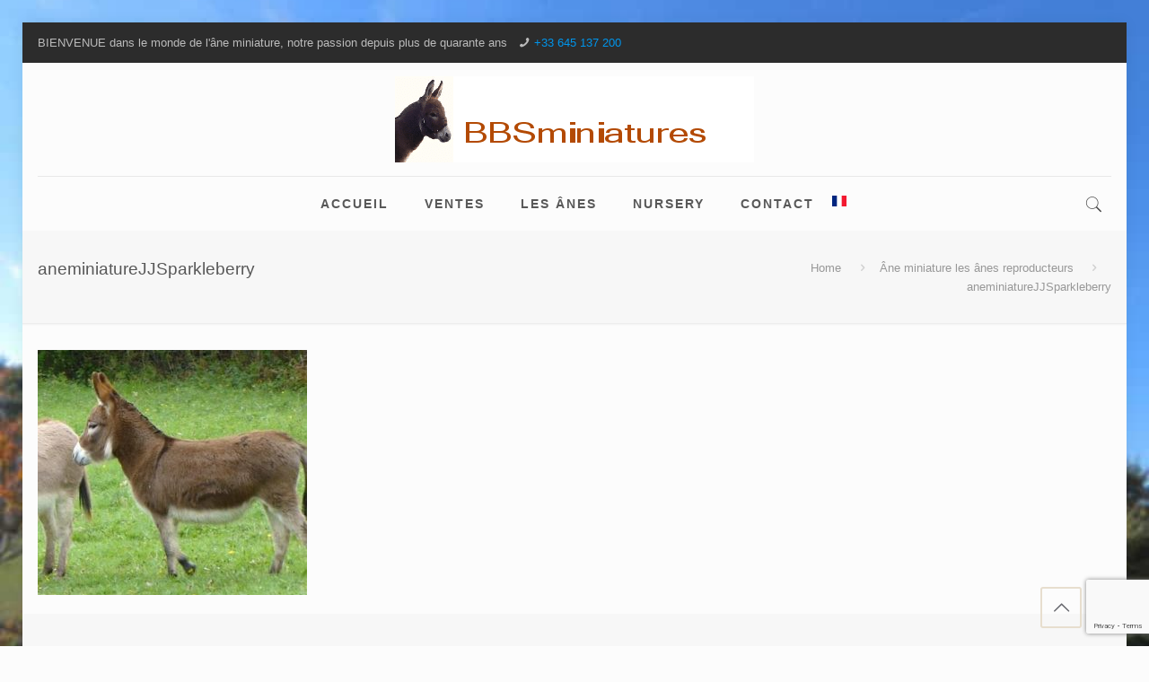

--- FILE ---
content_type: text/html; charset=utf-8
request_url: https://www.google.com/recaptcha/api2/anchor?ar=1&k=6Lf_gT8jAAAAAMbt0HKuMc69kDlI9hJtuOUXIOC-&co=aHR0cHM6Ly9hbmVtaW5pYXR1cmUuY29tOjQ0Mw..&hl=en&v=PoyoqOPhxBO7pBk68S4YbpHZ&size=invisible&anchor-ms=20000&execute-ms=30000&cb=6151jso9j4fx
body_size: 48628
content:
<!DOCTYPE HTML><html dir="ltr" lang="en"><head><meta http-equiv="Content-Type" content="text/html; charset=UTF-8">
<meta http-equiv="X-UA-Compatible" content="IE=edge">
<title>reCAPTCHA</title>
<style type="text/css">
/* cyrillic-ext */
@font-face {
  font-family: 'Roboto';
  font-style: normal;
  font-weight: 400;
  font-stretch: 100%;
  src: url(//fonts.gstatic.com/s/roboto/v48/KFO7CnqEu92Fr1ME7kSn66aGLdTylUAMa3GUBHMdazTgWw.woff2) format('woff2');
  unicode-range: U+0460-052F, U+1C80-1C8A, U+20B4, U+2DE0-2DFF, U+A640-A69F, U+FE2E-FE2F;
}
/* cyrillic */
@font-face {
  font-family: 'Roboto';
  font-style: normal;
  font-weight: 400;
  font-stretch: 100%;
  src: url(//fonts.gstatic.com/s/roboto/v48/KFO7CnqEu92Fr1ME7kSn66aGLdTylUAMa3iUBHMdazTgWw.woff2) format('woff2');
  unicode-range: U+0301, U+0400-045F, U+0490-0491, U+04B0-04B1, U+2116;
}
/* greek-ext */
@font-face {
  font-family: 'Roboto';
  font-style: normal;
  font-weight: 400;
  font-stretch: 100%;
  src: url(//fonts.gstatic.com/s/roboto/v48/KFO7CnqEu92Fr1ME7kSn66aGLdTylUAMa3CUBHMdazTgWw.woff2) format('woff2');
  unicode-range: U+1F00-1FFF;
}
/* greek */
@font-face {
  font-family: 'Roboto';
  font-style: normal;
  font-weight: 400;
  font-stretch: 100%;
  src: url(//fonts.gstatic.com/s/roboto/v48/KFO7CnqEu92Fr1ME7kSn66aGLdTylUAMa3-UBHMdazTgWw.woff2) format('woff2');
  unicode-range: U+0370-0377, U+037A-037F, U+0384-038A, U+038C, U+038E-03A1, U+03A3-03FF;
}
/* math */
@font-face {
  font-family: 'Roboto';
  font-style: normal;
  font-weight: 400;
  font-stretch: 100%;
  src: url(//fonts.gstatic.com/s/roboto/v48/KFO7CnqEu92Fr1ME7kSn66aGLdTylUAMawCUBHMdazTgWw.woff2) format('woff2');
  unicode-range: U+0302-0303, U+0305, U+0307-0308, U+0310, U+0312, U+0315, U+031A, U+0326-0327, U+032C, U+032F-0330, U+0332-0333, U+0338, U+033A, U+0346, U+034D, U+0391-03A1, U+03A3-03A9, U+03B1-03C9, U+03D1, U+03D5-03D6, U+03F0-03F1, U+03F4-03F5, U+2016-2017, U+2034-2038, U+203C, U+2040, U+2043, U+2047, U+2050, U+2057, U+205F, U+2070-2071, U+2074-208E, U+2090-209C, U+20D0-20DC, U+20E1, U+20E5-20EF, U+2100-2112, U+2114-2115, U+2117-2121, U+2123-214F, U+2190, U+2192, U+2194-21AE, U+21B0-21E5, U+21F1-21F2, U+21F4-2211, U+2213-2214, U+2216-22FF, U+2308-230B, U+2310, U+2319, U+231C-2321, U+2336-237A, U+237C, U+2395, U+239B-23B7, U+23D0, U+23DC-23E1, U+2474-2475, U+25AF, U+25B3, U+25B7, U+25BD, U+25C1, U+25CA, U+25CC, U+25FB, U+266D-266F, U+27C0-27FF, U+2900-2AFF, U+2B0E-2B11, U+2B30-2B4C, U+2BFE, U+3030, U+FF5B, U+FF5D, U+1D400-1D7FF, U+1EE00-1EEFF;
}
/* symbols */
@font-face {
  font-family: 'Roboto';
  font-style: normal;
  font-weight: 400;
  font-stretch: 100%;
  src: url(//fonts.gstatic.com/s/roboto/v48/KFO7CnqEu92Fr1ME7kSn66aGLdTylUAMaxKUBHMdazTgWw.woff2) format('woff2');
  unicode-range: U+0001-000C, U+000E-001F, U+007F-009F, U+20DD-20E0, U+20E2-20E4, U+2150-218F, U+2190, U+2192, U+2194-2199, U+21AF, U+21E6-21F0, U+21F3, U+2218-2219, U+2299, U+22C4-22C6, U+2300-243F, U+2440-244A, U+2460-24FF, U+25A0-27BF, U+2800-28FF, U+2921-2922, U+2981, U+29BF, U+29EB, U+2B00-2BFF, U+4DC0-4DFF, U+FFF9-FFFB, U+10140-1018E, U+10190-1019C, U+101A0, U+101D0-101FD, U+102E0-102FB, U+10E60-10E7E, U+1D2C0-1D2D3, U+1D2E0-1D37F, U+1F000-1F0FF, U+1F100-1F1AD, U+1F1E6-1F1FF, U+1F30D-1F30F, U+1F315, U+1F31C, U+1F31E, U+1F320-1F32C, U+1F336, U+1F378, U+1F37D, U+1F382, U+1F393-1F39F, U+1F3A7-1F3A8, U+1F3AC-1F3AF, U+1F3C2, U+1F3C4-1F3C6, U+1F3CA-1F3CE, U+1F3D4-1F3E0, U+1F3ED, U+1F3F1-1F3F3, U+1F3F5-1F3F7, U+1F408, U+1F415, U+1F41F, U+1F426, U+1F43F, U+1F441-1F442, U+1F444, U+1F446-1F449, U+1F44C-1F44E, U+1F453, U+1F46A, U+1F47D, U+1F4A3, U+1F4B0, U+1F4B3, U+1F4B9, U+1F4BB, U+1F4BF, U+1F4C8-1F4CB, U+1F4D6, U+1F4DA, U+1F4DF, U+1F4E3-1F4E6, U+1F4EA-1F4ED, U+1F4F7, U+1F4F9-1F4FB, U+1F4FD-1F4FE, U+1F503, U+1F507-1F50B, U+1F50D, U+1F512-1F513, U+1F53E-1F54A, U+1F54F-1F5FA, U+1F610, U+1F650-1F67F, U+1F687, U+1F68D, U+1F691, U+1F694, U+1F698, U+1F6AD, U+1F6B2, U+1F6B9-1F6BA, U+1F6BC, U+1F6C6-1F6CF, U+1F6D3-1F6D7, U+1F6E0-1F6EA, U+1F6F0-1F6F3, U+1F6F7-1F6FC, U+1F700-1F7FF, U+1F800-1F80B, U+1F810-1F847, U+1F850-1F859, U+1F860-1F887, U+1F890-1F8AD, U+1F8B0-1F8BB, U+1F8C0-1F8C1, U+1F900-1F90B, U+1F93B, U+1F946, U+1F984, U+1F996, U+1F9E9, U+1FA00-1FA6F, U+1FA70-1FA7C, U+1FA80-1FA89, U+1FA8F-1FAC6, U+1FACE-1FADC, U+1FADF-1FAE9, U+1FAF0-1FAF8, U+1FB00-1FBFF;
}
/* vietnamese */
@font-face {
  font-family: 'Roboto';
  font-style: normal;
  font-weight: 400;
  font-stretch: 100%;
  src: url(//fonts.gstatic.com/s/roboto/v48/KFO7CnqEu92Fr1ME7kSn66aGLdTylUAMa3OUBHMdazTgWw.woff2) format('woff2');
  unicode-range: U+0102-0103, U+0110-0111, U+0128-0129, U+0168-0169, U+01A0-01A1, U+01AF-01B0, U+0300-0301, U+0303-0304, U+0308-0309, U+0323, U+0329, U+1EA0-1EF9, U+20AB;
}
/* latin-ext */
@font-face {
  font-family: 'Roboto';
  font-style: normal;
  font-weight: 400;
  font-stretch: 100%;
  src: url(//fonts.gstatic.com/s/roboto/v48/KFO7CnqEu92Fr1ME7kSn66aGLdTylUAMa3KUBHMdazTgWw.woff2) format('woff2');
  unicode-range: U+0100-02BA, U+02BD-02C5, U+02C7-02CC, U+02CE-02D7, U+02DD-02FF, U+0304, U+0308, U+0329, U+1D00-1DBF, U+1E00-1E9F, U+1EF2-1EFF, U+2020, U+20A0-20AB, U+20AD-20C0, U+2113, U+2C60-2C7F, U+A720-A7FF;
}
/* latin */
@font-face {
  font-family: 'Roboto';
  font-style: normal;
  font-weight: 400;
  font-stretch: 100%;
  src: url(//fonts.gstatic.com/s/roboto/v48/KFO7CnqEu92Fr1ME7kSn66aGLdTylUAMa3yUBHMdazQ.woff2) format('woff2');
  unicode-range: U+0000-00FF, U+0131, U+0152-0153, U+02BB-02BC, U+02C6, U+02DA, U+02DC, U+0304, U+0308, U+0329, U+2000-206F, U+20AC, U+2122, U+2191, U+2193, U+2212, U+2215, U+FEFF, U+FFFD;
}
/* cyrillic-ext */
@font-face {
  font-family: 'Roboto';
  font-style: normal;
  font-weight: 500;
  font-stretch: 100%;
  src: url(//fonts.gstatic.com/s/roboto/v48/KFO7CnqEu92Fr1ME7kSn66aGLdTylUAMa3GUBHMdazTgWw.woff2) format('woff2');
  unicode-range: U+0460-052F, U+1C80-1C8A, U+20B4, U+2DE0-2DFF, U+A640-A69F, U+FE2E-FE2F;
}
/* cyrillic */
@font-face {
  font-family: 'Roboto';
  font-style: normal;
  font-weight: 500;
  font-stretch: 100%;
  src: url(//fonts.gstatic.com/s/roboto/v48/KFO7CnqEu92Fr1ME7kSn66aGLdTylUAMa3iUBHMdazTgWw.woff2) format('woff2');
  unicode-range: U+0301, U+0400-045F, U+0490-0491, U+04B0-04B1, U+2116;
}
/* greek-ext */
@font-face {
  font-family: 'Roboto';
  font-style: normal;
  font-weight: 500;
  font-stretch: 100%;
  src: url(//fonts.gstatic.com/s/roboto/v48/KFO7CnqEu92Fr1ME7kSn66aGLdTylUAMa3CUBHMdazTgWw.woff2) format('woff2');
  unicode-range: U+1F00-1FFF;
}
/* greek */
@font-face {
  font-family: 'Roboto';
  font-style: normal;
  font-weight: 500;
  font-stretch: 100%;
  src: url(//fonts.gstatic.com/s/roboto/v48/KFO7CnqEu92Fr1ME7kSn66aGLdTylUAMa3-UBHMdazTgWw.woff2) format('woff2');
  unicode-range: U+0370-0377, U+037A-037F, U+0384-038A, U+038C, U+038E-03A1, U+03A3-03FF;
}
/* math */
@font-face {
  font-family: 'Roboto';
  font-style: normal;
  font-weight: 500;
  font-stretch: 100%;
  src: url(//fonts.gstatic.com/s/roboto/v48/KFO7CnqEu92Fr1ME7kSn66aGLdTylUAMawCUBHMdazTgWw.woff2) format('woff2');
  unicode-range: U+0302-0303, U+0305, U+0307-0308, U+0310, U+0312, U+0315, U+031A, U+0326-0327, U+032C, U+032F-0330, U+0332-0333, U+0338, U+033A, U+0346, U+034D, U+0391-03A1, U+03A3-03A9, U+03B1-03C9, U+03D1, U+03D5-03D6, U+03F0-03F1, U+03F4-03F5, U+2016-2017, U+2034-2038, U+203C, U+2040, U+2043, U+2047, U+2050, U+2057, U+205F, U+2070-2071, U+2074-208E, U+2090-209C, U+20D0-20DC, U+20E1, U+20E5-20EF, U+2100-2112, U+2114-2115, U+2117-2121, U+2123-214F, U+2190, U+2192, U+2194-21AE, U+21B0-21E5, U+21F1-21F2, U+21F4-2211, U+2213-2214, U+2216-22FF, U+2308-230B, U+2310, U+2319, U+231C-2321, U+2336-237A, U+237C, U+2395, U+239B-23B7, U+23D0, U+23DC-23E1, U+2474-2475, U+25AF, U+25B3, U+25B7, U+25BD, U+25C1, U+25CA, U+25CC, U+25FB, U+266D-266F, U+27C0-27FF, U+2900-2AFF, U+2B0E-2B11, U+2B30-2B4C, U+2BFE, U+3030, U+FF5B, U+FF5D, U+1D400-1D7FF, U+1EE00-1EEFF;
}
/* symbols */
@font-face {
  font-family: 'Roboto';
  font-style: normal;
  font-weight: 500;
  font-stretch: 100%;
  src: url(//fonts.gstatic.com/s/roboto/v48/KFO7CnqEu92Fr1ME7kSn66aGLdTylUAMaxKUBHMdazTgWw.woff2) format('woff2');
  unicode-range: U+0001-000C, U+000E-001F, U+007F-009F, U+20DD-20E0, U+20E2-20E4, U+2150-218F, U+2190, U+2192, U+2194-2199, U+21AF, U+21E6-21F0, U+21F3, U+2218-2219, U+2299, U+22C4-22C6, U+2300-243F, U+2440-244A, U+2460-24FF, U+25A0-27BF, U+2800-28FF, U+2921-2922, U+2981, U+29BF, U+29EB, U+2B00-2BFF, U+4DC0-4DFF, U+FFF9-FFFB, U+10140-1018E, U+10190-1019C, U+101A0, U+101D0-101FD, U+102E0-102FB, U+10E60-10E7E, U+1D2C0-1D2D3, U+1D2E0-1D37F, U+1F000-1F0FF, U+1F100-1F1AD, U+1F1E6-1F1FF, U+1F30D-1F30F, U+1F315, U+1F31C, U+1F31E, U+1F320-1F32C, U+1F336, U+1F378, U+1F37D, U+1F382, U+1F393-1F39F, U+1F3A7-1F3A8, U+1F3AC-1F3AF, U+1F3C2, U+1F3C4-1F3C6, U+1F3CA-1F3CE, U+1F3D4-1F3E0, U+1F3ED, U+1F3F1-1F3F3, U+1F3F5-1F3F7, U+1F408, U+1F415, U+1F41F, U+1F426, U+1F43F, U+1F441-1F442, U+1F444, U+1F446-1F449, U+1F44C-1F44E, U+1F453, U+1F46A, U+1F47D, U+1F4A3, U+1F4B0, U+1F4B3, U+1F4B9, U+1F4BB, U+1F4BF, U+1F4C8-1F4CB, U+1F4D6, U+1F4DA, U+1F4DF, U+1F4E3-1F4E6, U+1F4EA-1F4ED, U+1F4F7, U+1F4F9-1F4FB, U+1F4FD-1F4FE, U+1F503, U+1F507-1F50B, U+1F50D, U+1F512-1F513, U+1F53E-1F54A, U+1F54F-1F5FA, U+1F610, U+1F650-1F67F, U+1F687, U+1F68D, U+1F691, U+1F694, U+1F698, U+1F6AD, U+1F6B2, U+1F6B9-1F6BA, U+1F6BC, U+1F6C6-1F6CF, U+1F6D3-1F6D7, U+1F6E0-1F6EA, U+1F6F0-1F6F3, U+1F6F7-1F6FC, U+1F700-1F7FF, U+1F800-1F80B, U+1F810-1F847, U+1F850-1F859, U+1F860-1F887, U+1F890-1F8AD, U+1F8B0-1F8BB, U+1F8C0-1F8C1, U+1F900-1F90B, U+1F93B, U+1F946, U+1F984, U+1F996, U+1F9E9, U+1FA00-1FA6F, U+1FA70-1FA7C, U+1FA80-1FA89, U+1FA8F-1FAC6, U+1FACE-1FADC, U+1FADF-1FAE9, U+1FAF0-1FAF8, U+1FB00-1FBFF;
}
/* vietnamese */
@font-face {
  font-family: 'Roboto';
  font-style: normal;
  font-weight: 500;
  font-stretch: 100%;
  src: url(//fonts.gstatic.com/s/roboto/v48/KFO7CnqEu92Fr1ME7kSn66aGLdTylUAMa3OUBHMdazTgWw.woff2) format('woff2');
  unicode-range: U+0102-0103, U+0110-0111, U+0128-0129, U+0168-0169, U+01A0-01A1, U+01AF-01B0, U+0300-0301, U+0303-0304, U+0308-0309, U+0323, U+0329, U+1EA0-1EF9, U+20AB;
}
/* latin-ext */
@font-face {
  font-family: 'Roboto';
  font-style: normal;
  font-weight: 500;
  font-stretch: 100%;
  src: url(//fonts.gstatic.com/s/roboto/v48/KFO7CnqEu92Fr1ME7kSn66aGLdTylUAMa3KUBHMdazTgWw.woff2) format('woff2');
  unicode-range: U+0100-02BA, U+02BD-02C5, U+02C7-02CC, U+02CE-02D7, U+02DD-02FF, U+0304, U+0308, U+0329, U+1D00-1DBF, U+1E00-1E9F, U+1EF2-1EFF, U+2020, U+20A0-20AB, U+20AD-20C0, U+2113, U+2C60-2C7F, U+A720-A7FF;
}
/* latin */
@font-face {
  font-family: 'Roboto';
  font-style: normal;
  font-weight: 500;
  font-stretch: 100%;
  src: url(//fonts.gstatic.com/s/roboto/v48/KFO7CnqEu92Fr1ME7kSn66aGLdTylUAMa3yUBHMdazQ.woff2) format('woff2');
  unicode-range: U+0000-00FF, U+0131, U+0152-0153, U+02BB-02BC, U+02C6, U+02DA, U+02DC, U+0304, U+0308, U+0329, U+2000-206F, U+20AC, U+2122, U+2191, U+2193, U+2212, U+2215, U+FEFF, U+FFFD;
}
/* cyrillic-ext */
@font-face {
  font-family: 'Roboto';
  font-style: normal;
  font-weight: 900;
  font-stretch: 100%;
  src: url(//fonts.gstatic.com/s/roboto/v48/KFO7CnqEu92Fr1ME7kSn66aGLdTylUAMa3GUBHMdazTgWw.woff2) format('woff2');
  unicode-range: U+0460-052F, U+1C80-1C8A, U+20B4, U+2DE0-2DFF, U+A640-A69F, U+FE2E-FE2F;
}
/* cyrillic */
@font-face {
  font-family: 'Roboto';
  font-style: normal;
  font-weight: 900;
  font-stretch: 100%;
  src: url(//fonts.gstatic.com/s/roboto/v48/KFO7CnqEu92Fr1ME7kSn66aGLdTylUAMa3iUBHMdazTgWw.woff2) format('woff2');
  unicode-range: U+0301, U+0400-045F, U+0490-0491, U+04B0-04B1, U+2116;
}
/* greek-ext */
@font-face {
  font-family: 'Roboto';
  font-style: normal;
  font-weight: 900;
  font-stretch: 100%;
  src: url(//fonts.gstatic.com/s/roboto/v48/KFO7CnqEu92Fr1ME7kSn66aGLdTylUAMa3CUBHMdazTgWw.woff2) format('woff2');
  unicode-range: U+1F00-1FFF;
}
/* greek */
@font-face {
  font-family: 'Roboto';
  font-style: normal;
  font-weight: 900;
  font-stretch: 100%;
  src: url(//fonts.gstatic.com/s/roboto/v48/KFO7CnqEu92Fr1ME7kSn66aGLdTylUAMa3-UBHMdazTgWw.woff2) format('woff2');
  unicode-range: U+0370-0377, U+037A-037F, U+0384-038A, U+038C, U+038E-03A1, U+03A3-03FF;
}
/* math */
@font-face {
  font-family: 'Roboto';
  font-style: normal;
  font-weight: 900;
  font-stretch: 100%;
  src: url(//fonts.gstatic.com/s/roboto/v48/KFO7CnqEu92Fr1ME7kSn66aGLdTylUAMawCUBHMdazTgWw.woff2) format('woff2');
  unicode-range: U+0302-0303, U+0305, U+0307-0308, U+0310, U+0312, U+0315, U+031A, U+0326-0327, U+032C, U+032F-0330, U+0332-0333, U+0338, U+033A, U+0346, U+034D, U+0391-03A1, U+03A3-03A9, U+03B1-03C9, U+03D1, U+03D5-03D6, U+03F0-03F1, U+03F4-03F5, U+2016-2017, U+2034-2038, U+203C, U+2040, U+2043, U+2047, U+2050, U+2057, U+205F, U+2070-2071, U+2074-208E, U+2090-209C, U+20D0-20DC, U+20E1, U+20E5-20EF, U+2100-2112, U+2114-2115, U+2117-2121, U+2123-214F, U+2190, U+2192, U+2194-21AE, U+21B0-21E5, U+21F1-21F2, U+21F4-2211, U+2213-2214, U+2216-22FF, U+2308-230B, U+2310, U+2319, U+231C-2321, U+2336-237A, U+237C, U+2395, U+239B-23B7, U+23D0, U+23DC-23E1, U+2474-2475, U+25AF, U+25B3, U+25B7, U+25BD, U+25C1, U+25CA, U+25CC, U+25FB, U+266D-266F, U+27C0-27FF, U+2900-2AFF, U+2B0E-2B11, U+2B30-2B4C, U+2BFE, U+3030, U+FF5B, U+FF5D, U+1D400-1D7FF, U+1EE00-1EEFF;
}
/* symbols */
@font-face {
  font-family: 'Roboto';
  font-style: normal;
  font-weight: 900;
  font-stretch: 100%;
  src: url(//fonts.gstatic.com/s/roboto/v48/KFO7CnqEu92Fr1ME7kSn66aGLdTylUAMaxKUBHMdazTgWw.woff2) format('woff2');
  unicode-range: U+0001-000C, U+000E-001F, U+007F-009F, U+20DD-20E0, U+20E2-20E4, U+2150-218F, U+2190, U+2192, U+2194-2199, U+21AF, U+21E6-21F0, U+21F3, U+2218-2219, U+2299, U+22C4-22C6, U+2300-243F, U+2440-244A, U+2460-24FF, U+25A0-27BF, U+2800-28FF, U+2921-2922, U+2981, U+29BF, U+29EB, U+2B00-2BFF, U+4DC0-4DFF, U+FFF9-FFFB, U+10140-1018E, U+10190-1019C, U+101A0, U+101D0-101FD, U+102E0-102FB, U+10E60-10E7E, U+1D2C0-1D2D3, U+1D2E0-1D37F, U+1F000-1F0FF, U+1F100-1F1AD, U+1F1E6-1F1FF, U+1F30D-1F30F, U+1F315, U+1F31C, U+1F31E, U+1F320-1F32C, U+1F336, U+1F378, U+1F37D, U+1F382, U+1F393-1F39F, U+1F3A7-1F3A8, U+1F3AC-1F3AF, U+1F3C2, U+1F3C4-1F3C6, U+1F3CA-1F3CE, U+1F3D4-1F3E0, U+1F3ED, U+1F3F1-1F3F3, U+1F3F5-1F3F7, U+1F408, U+1F415, U+1F41F, U+1F426, U+1F43F, U+1F441-1F442, U+1F444, U+1F446-1F449, U+1F44C-1F44E, U+1F453, U+1F46A, U+1F47D, U+1F4A3, U+1F4B0, U+1F4B3, U+1F4B9, U+1F4BB, U+1F4BF, U+1F4C8-1F4CB, U+1F4D6, U+1F4DA, U+1F4DF, U+1F4E3-1F4E6, U+1F4EA-1F4ED, U+1F4F7, U+1F4F9-1F4FB, U+1F4FD-1F4FE, U+1F503, U+1F507-1F50B, U+1F50D, U+1F512-1F513, U+1F53E-1F54A, U+1F54F-1F5FA, U+1F610, U+1F650-1F67F, U+1F687, U+1F68D, U+1F691, U+1F694, U+1F698, U+1F6AD, U+1F6B2, U+1F6B9-1F6BA, U+1F6BC, U+1F6C6-1F6CF, U+1F6D3-1F6D7, U+1F6E0-1F6EA, U+1F6F0-1F6F3, U+1F6F7-1F6FC, U+1F700-1F7FF, U+1F800-1F80B, U+1F810-1F847, U+1F850-1F859, U+1F860-1F887, U+1F890-1F8AD, U+1F8B0-1F8BB, U+1F8C0-1F8C1, U+1F900-1F90B, U+1F93B, U+1F946, U+1F984, U+1F996, U+1F9E9, U+1FA00-1FA6F, U+1FA70-1FA7C, U+1FA80-1FA89, U+1FA8F-1FAC6, U+1FACE-1FADC, U+1FADF-1FAE9, U+1FAF0-1FAF8, U+1FB00-1FBFF;
}
/* vietnamese */
@font-face {
  font-family: 'Roboto';
  font-style: normal;
  font-weight: 900;
  font-stretch: 100%;
  src: url(//fonts.gstatic.com/s/roboto/v48/KFO7CnqEu92Fr1ME7kSn66aGLdTylUAMa3OUBHMdazTgWw.woff2) format('woff2');
  unicode-range: U+0102-0103, U+0110-0111, U+0128-0129, U+0168-0169, U+01A0-01A1, U+01AF-01B0, U+0300-0301, U+0303-0304, U+0308-0309, U+0323, U+0329, U+1EA0-1EF9, U+20AB;
}
/* latin-ext */
@font-face {
  font-family: 'Roboto';
  font-style: normal;
  font-weight: 900;
  font-stretch: 100%;
  src: url(//fonts.gstatic.com/s/roboto/v48/KFO7CnqEu92Fr1ME7kSn66aGLdTylUAMa3KUBHMdazTgWw.woff2) format('woff2');
  unicode-range: U+0100-02BA, U+02BD-02C5, U+02C7-02CC, U+02CE-02D7, U+02DD-02FF, U+0304, U+0308, U+0329, U+1D00-1DBF, U+1E00-1E9F, U+1EF2-1EFF, U+2020, U+20A0-20AB, U+20AD-20C0, U+2113, U+2C60-2C7F, U+A720-A7FF;
}
/* latin */
@font-face {
  font-family: 'Roboto';
  font-style: normal;
  font-weight: 900;
  font-stretch: 100%;
  src: url(//fonts.gstatic.com/s/roboto/v48/KFO7CnqEu92Fr1ME7kSn66aGLdTylUAMa3yUBHMdazQ.woff2) format('woff2');
  unicode-range: U+0000-00FF, U+0131, U+0152-0153, U+02BB-02BC, U+02C6, U+02DA, U+02DC, U+0304, U+0308, U+0329, U+2000-206F, U+20AC, U+2122, U+2191, U+2193, U+2212, U+2215, U+FEFF, U+FFFD;
}

</style>
<link rel="stylesheet" type="text/css" href="https://www.gstatic.com/recaptcha/releases/PoyoqOPhxBO7pBk68S4YbpHZ/styles__ltr.css">
<script nonce="KmiRcZPa650WIGoeXGGJ0g" type="text/javascript">window['__recaptcha_api'] = 'https://www.google.com/recaptcha/api2/';</script>
<script type="text/javascript" src="https://www.gstatic.com/recaptcha/releases/PoyoqOPhxBO7pBk68S4YbpHZ/recaptcha__en.js" nonce="KmiRcZPa650WIGoeXGGJ0g">
      
    </script></head>
<body><div id="rc-anchor-alert" class="rc-anchor-alert"></div>
<input type="hidden" id="recaptcha-token" value="[base64]">
<script type="text/javascript" nonce="KmiRcZPa650WIGoeXGGJ0g">
      recaptcha.anchor.Main.init("[\x22ainput\x22,[\x22bgdata\x22,\x22\x22,\[base64]/[base64]/[base64]/[base64]/[base64]/[base64]/KGcoTywyNTMsTy5PKSxVRyhPLEMpKTpnKE8sMjUzLEMpLE8pKSxsKSksTykpfSxieT1mdW5jdGlvbihDLE8sdSxsKXtmb3IobD0odT1SKEMpLDApO08+MDtPLS0pbD1sPDw4fFooQyk7ZyhDLHUsbCl9LFVHPWZ1bmN0aW9uKEMsTyl7Qy5pLmxlbmd0aD4xMDQ/[base64]/[base64]/[base64]/[base64]/[base64]/[base64]/[base64]\\u003d\x22,\[base64]\x22,\x22w5LDmHx8w790cm7CggxGw6R9wp1Aw5IpZiTCjBLCu8Orw7bCt8O5w77CoHjChcOxwpx4w4F5w4cUUcKiacO/ScKKeBzCsMORw57DqyvCqMKrwowUw5DCpn3Dv8KOwqzDl8OOwprClMOUbsKOJMOQU1okwqE2w4R6AFHClVzCjWHCv8Opw5EufMO+cFoKwoEjEcOXEAIuw5jCicKkw53CgMKcw5ENXcOpwpvDtRjDgMObXsO0Pw/Cl8OIfwbCqcKcw6lSwrnCisOfwqMPKjDCnMKsUDEVw7TCjQJ9w5TDjRBWYW8qw4FDwqxEYMOAG3nCvEHDn8O3wq3CrB9Fw4vDh8KTw4jCscOzbsOxZVbCi8Kawr/CncOYw5ZAwqnCnSsiT1F9w6HDmcKiLA86CMKpw4F/aEnClsO9Dk7CoFJXwrENwpl4w5JzPBc+w5vDgsKgQjLDvAw+wq7CvA19YcKQw6bCiMKKw6h/w4tLeMOfJn7CvSTDgkYDDsKPwogpw5jDlRNYw7ZjcsKBw6LCrsKoCDrDrFFIwonCunZ+wq5nT1nDvijCoMK2w4fCk1/[base64]/[base64]/HXTCpMKpWXnCrcK1b8KfdcO1wpJ5acKOa2IDw4HDkVrDjgwzw4UPRTVYw6tjwrzDiE/DmRYSFEVTw7vDu8KDw4wLwoc2FcKOwqMvwqrCucO2w7vDugbDgsOIw6DCnlICDS/CrcOSw51TbMO7w65pw7PCsRpkw7VdRkd/OMO1wqVLwoDCnMKOw4pue8KlOcObesK5Inx+w7QXw4/Cq8KZwqzChGjCn29ZTmEww6nCvT8Jw4p9NcKpwpZtQsOyPzFLZnIAesKSwqLCpgUNCsK5woJndMOmDcOEwq7Cgk1yw6fChsKrwrtYw7sjd8Oiwr7Cv1fCpsK5wp3DqMOgasKGDyfDojPCrBbDp8Kgwq/Ci8ORw4l0wpUywqPDlxDCkcO+woTCrnzDh8O7Bm4ywr0lwppVa8KcwpAqVsKow4fDsizDvFfDqQwCw5VTworDjTzDrcKjScOOwoHCn8KAw4EENjDDnVJmwpFCwqdowrJcw5IgDMKBJTfCi8KPw5nCrMKsYndJwrtMSjVnwo/[base64]/DiHwEwoEFwpPClcKiBcK2wpvChwUfFSVyUMOqwot2YnEGwop5Q8KTwqvCkMO5BQfDscOvRMOQc8KXAVcMwqvCscKsWkvCi8KBAn7CnMKwT8KWwpNmTH/CncKDwpjDkMKDXsKtwrtFw6AiHlQWG10Ww7/[base64]/DkRRXw6IEEglrf2nCi8K3wpjDg8OVVjx5wrfCjHUTYcOfPD92w69+wq/CkWjChm7DhGrCh8OdwpQgw7ZXwpLCrsOra8OHUgLCkcKewrkpw4xAw5FFw4Vkw64SwrJvw7YBE3B3w6kCBUMpcRrCh18Yw5/DvMKSw6TCscK+RMO2I8OYw5Vjwr5BTmzCpBgbHmUpwrDDkTMNw6zChsK7w4ogeQp/wqjCm8KWYFHCn8KwKcK3CCTDhFQ6DhjDuMOdcG9wRsKzGlDDgcKAAsK2VhzDn3kSw7rDp8OrM8OcwrjDsiTCisKoVnXChmFJw5lVwq1+wqlzX8OrD3MnXhwfw7A/BB/[base64]/DjGMPwqTDsxs8w6ARdTTCmsOFDAVpXg8YNcO/RMOgQlZVEcKLw5DDn0VbwrMnPkjDuWtAw7vDtUfDhsKgAwh/w7vCv1FVwrfChgRGJ1vDhhPCnwbChcKIwpbDtcKNLCPDsBjCl8OeKWUQw43CglJ0wo0QcMKUIcOoSjZ7w59NY8KrE2oTw6gjwoLDh8KyFcOnf1rCvArClQ/[base64]/w5gJwrfCny5qWA0bw5LDuUrCnyEOw5h2w7vDn8K/GMO4wqUjw4c1e8O/w7o+wqY1w4HDi2PCoMKOw5hATCdpw6FmHwXDrWPDi00FOw1+w49WHGAEw5c5IMOZXcKMwqnCql/DssKfwo3DhsKUwrhjfy3CtWUwwoIoBsOywoXCk1t7D0bChsKjAMOoDignw53Dt3/DvklMwoN+w7DCl8OzSzRrDVJQcMOzQ8KjasKxw67Ci8Ofwr5CwrEpf2HCrMOkHAQ2wrzDiMKIbAwFTcKlAlDCqWoUwpcHLsOTw5xSwr4tGSVtETYBw7cUE8OKwqvDsDEBIyPCoMKEE0/ChsO6wop+JxVHJHzDtU/Ck8KRw5zDqcKKVsO7w5k7w4fCm8KKK8KNcMOzIERvw7NYcsOHwrIxw57CiVPCmsK4OcKVwoXCvGfDpj7CncK+bGZlwpQeV3vDpA3DklrCgcOrBQxBw4DDunPCjcKDw5rDrcKXMTwvXsOvwq/[base64]/DrE/DlGJvDgpjbjh6w6BYK8OPwrB/wqrDp1ABSVTChU0tw50Uw4phw6rDsCXCt3onw7HDtUcmwo7DkQbDtG1gwrFawrkJw7ISO1DDvcKOJ8OgwoDCtsKYwrFvwpURWA4mQGh9dk7CoTVPY8ODw5zCkAk9PSnDuGgOGMK0w4rDoMK4bcOuw7ggwq4Swr7CrR5bw6Z/CzAxfwlYbMOfJ8O0woxxwr/[base64]/DpBpLOSjDkgjDo8Ojw6QkXAtNIcO3w6fCgTJvwobDlcKgw5Fewo4nw6pOwqthMsKHwp7DicOAw70FTDk3UsKcbjvCpsKQN8KbwqUew48Hw6N/S3oLwqDCs8Oow4zDs1gMw6pmw51Vw7ktwp/[base64]/w67DvcK5woHDpF7ChMKRw5jDhMOUV8KSHDURAMOZThVAKAR8wp1Bw5nCqy3Co1/ChcOeLwLCuhzDi8KfVcKlwrTDpcKqw58uw7fDtU3CtWIxTnwfw7vDqRzDocOLw6zCm8KqWMOxw50QFgtmwqR1F0lnU2VtGMKtMh/[base64]/w68UC1FnAcO4A8Kyw4/CgcKILRLDncKOw7BcRcOEw4wGwqsFw6vDuMKKEcKAentQTMO1bxbCncOBCWFBw7M1wohxJcOtBcKLODFsw55Ewr3CgMKfZzbChMKwwqLDglwfBsOhTkgTMMO4NSbCq8OcQsKRfcK1KU/Cnw/CrsKjQ0s+TyhswqI6MSpow7PCljDCnzrDhSvChQdKBMOYQG8fw6Mvwr/CuMK2wpXDisOqbGFww5bDpXIJw4ILRyNbVifCgTvClHzDrMO1wok9w5TDu8O/w79kERp5dsK5w4LDjxvDt3fDoMOSfcOZw5LCg2rCl8OiL8OWwpxJQTIUJcKZw51TKk/DtMOjF8OBwpjDvm44eRnCoCcHwolow53DhQDCpQA5wqDCicKNwpIYwq3CtE0XOcKpL00Ew4RIHsKiZyLCosKTbzfDkQA5wo81G8KsOMOCwphAUMK/DRXDm1kKwr4rwrAtTypSD8K/a8K6wr93VsK8G8OraFMBwrrDsj/CkMKIwr4TcW0dZkw8w6TDs8Oew7HCtsOSDHzDsWdAc8K0w7BSI8Opw6/DuCQMw7HDr8OQGSFCwotCVMO0dMK2wplSb0/DtnpgS8OfKjHCrsKnKMKcbHDDvm3Cq8OFJBUBw7sGwr/CtijCiEnCvBXCmsOJwqDCqcKcGcKZw74dLMO/w61IwrFKa8KyGnDCuF04w5/DosODw4/DiznDnl7CjDIZb8OeZ8KhASjDjsOEw79sw6M6QAHCrT3DucKGwqrCrsOAwoTDqMKGw7TCq27DlzAqdC/DugY1w5TDrsOVFWR0PC5yw6LClMOqw4EVacOpRsOkJj8Bw5/DscOww5vCs8K9emvCnsKOw50ow5vCgxdtFMKkw6cxNzfDhcK1GMOFEQrCp2UNF1pWZcKCPcKCwqEIE8KOwpbCmVNXw4fCv8O4w4jDtsKZwpnCk8Klc8OdfcKiw7pUccO2w54WP8Kiw4zDpMKAZsOdwoM0f8K0wplDwqLCkcKoIcOYGn/[base64]/DqMOIf8K9w4DCgF1POjXCgsOTZXbCj11Ow4DDu8KSfWLDucOHwq44woIePsKnCMKOfSTDmXrDlwtPwoIHQnzCo8KIwo7DjsOGw5bCv8Oyw4wFwq1ewoDClMKpwrHCh8O0wrkGw7nCnFHCo3Zhw5vDnsKww7fDmsKqwo3Du8K/[base64]/[base64]/wpTDnSYJQ8K0wqVTSMOrw6DClU/DlcOzw7bDsnBBdS7CssK/aFnDi1BxHxXDusOywqbDh8Omwo3CpyzCnMKcdzLCvMKNwrQfw6vDuD5uw4QZFMK+fsK/wpHCusKiZ0U7w7XDhRE3fid3RsKdw5kTNMOwwoXCvH/CmjtxacOOPgXClcKqwpLDpMKTwrTDqUl4ewEwYR94BMKew5NeEm7DvMODMMKtOWfClhzChWfCj8OiwqzDuS/[base64]/[base64]/LcO2ITBVw4jDsUnCoBbDg3xaWsKFw6xAR8Kywoluw57DtMKvJj/[base64]/CosKZwqjCkcKsMwvDvnrDiSxAWzLCtsOrwp9gSBV6w7vCnX99wqbCl8OrAMOnwq4JwqNdwr1cwrt2wp7DpGXCl3/DryHDiyrCsER3HsOPI8KTaFnDhCbDlBsEO8OJwo7CtsKwwqElcsOAWMO/wpXCnsOpdVPDrMKawqIPwqAbw4XCrsO0MFXCo8O8IcOOw6DCosKQwpwmwrQfFwvDm8OHYkrCoU3DsnU0bBlTfsOAw7PDtE5RBXTDr8K/UsOlP8OLJR0xSxgODxLChU/DicKxw7DCpsKQwqxuw6DDuR3CqyPDrhvClcOgw6zCvsOfwocfwrkhATt9YnpVw4XClmPDgHHClQrCoMOQHix5AVJLwqNcwrJUYcKqw6BSWH/Ct8KTw4HCo8KMTMKLNMK3wqvCjMOnwrnDlRXDjsOKw77DtcOtHXg8woDCs8OOwqLDkixHw7nDhsOGw7/CjycXw6QcOMKydDzCrMOmw6IjWMOjLFnDvVJMKl9HUMKKw55ECA3DjW7CuCh0NlxHUBLDqMK+woTCs1/CiyRoRQVxwoQALXIVwoPCuMKTwrtgw5tlw5LDtsKhwqorw5UTw7rDhTTCtSLCiMKBwqnDvCbCoWfDn8OAwqstwoJkwpBZNcOCwqLDrzdXRMKtw41AfMOgIcObXcKncAl6McKvKsOAal16ZXZIwp5cw4XDkG8ca8KhJkUJwqF4ZlvCvUTDt8O1wrsMwprCmcKEwrrDl0/[base64]/DtcKcw7LDvMKUwpdjw4jCvUEwY8KZw7hgWmfCrMOZW8KLw6DCr8O6esOjR8KlwoNySlQZwp/DhxAoZcOzw7jCiSAeIMOtwplAwrUqARorwrd6HDgXwqNswqMEUBp0w47Do8Ozw4MiwqZtFiTDucObIzLDm8KIJMOGwp7Dhy8EU8K9wogYwqo8w7FAwpQoEUnDohbDisKEKsOAw6I9d8K2wrbCgcOZwqoLw7oMTDgfwpnDocOzHT1DEFPCicO5w4cXw6EaYFEBw5/[base64]/Du8OTAl7Cj1/DnDDDnmZlEMKyO3DDlBB2w6Rvw4B8w5TDr2QPwqBZwqvDgcKFwp1EwpjDjsKGKDdWBcO3dcOZNsKiwpzCg3bCsSbChR8lw6rCnGrCgRAIXMK6wqPCpsK1w73DhMOdw6vClMKaYcK/wrvCllTDpA/CrcKLYsKtasKWPgY2w6PDtEfDvcOkHcOudsObHzU0ZMOyTsOsPivDnx0fYsK5w7DCtcOcw5PCvHEgw5g2wq4Dw7dfwrHCpWfDgT8lw4/DhBnCq8KgZw4OwpNEw6ozwrAOEcKMwogoE8KbwqTCgMKjeMKBaAh/wrfClsKXAD5xDl/Du8Kxw7TCrjvDlgDCncKzPDrDs8OPw7fCpC4/bsOEwow9Vn8xIcOnwoPDqU/Drns5w5pSIsKsUToJwofCo8OMQz9hHjnDlsKUTmDCtRrDm8KZQsOmBkAHwroJa8KkwpPDqgF4e8KhHMO1M0TDocOEwpVww6rCnnjDp8KCwrsaejZHw4PDssOrw71hw4xxK8OZUBlOwo7Dm8KWZm/[base64]/CkBzClsORwrPCusOSEzbClBAwUsOPECHCv8OHAMOMXFfCvMOyV8O2NsKBw6zDgBxbwoI+wpvDlsOgwpVzYyHDksOaw5oTPwZdw6JtKMOOMjzDssOnSlNiw4LCkwwTLsObeWfDjsKKw6rClg/Dr3bChcOVw4XCihIhcMKwOkDCnnnDkMKzwoppwrbDo8KHwpcJC3nDsyYHwqhdP8OVUV0rfsKOwqNlY8Owwo7DssOTFATCv8KhwpzDohnDjcK/w7LDmcKzwrMNwrRhek1Lw7TCvSpFc8KOw5PCvMKZfMOMwonDpcKRwo9KblJAHcK/fsK2wqcZOsOmEcORFMOcwpHDt1DCqGzDpMKewpbCg8KYwoVScsOywoPDvUJfBC/Cp3sjw6Nuw5YuwqDCoQ3CgsOzw7LDlGt5wpzCu8OPHynCucONw7Jiw6nCrClzwohawo4bwql2w7vDmsKrDcOWwp5uwqoHJcK6D8O0fQfCoiHDp8OecsKOcMKQwo15w6BvCcOLw6Elwphwwos0RsKww6rCv8Oacw0Yw7M+woPDgsO4H8Ofw7/[base64]/CnULCh8K3RcONZS/DnVMEGiE/wrZ2w67Di8Oiw6kga8OQw7Imw4XCpwhXwrrDhyrDucOIIANfwpd3Dlhpw5/CjGbDm8KLJsKTDHcpdMOJwozCnArDnsKhW8KNwrPCg1zDuWUkB8KEGUPCr8KGwrwWwpHDgm7DqX5lwr1bei3Dh8K/LcKkw4LDnytWZyR2X8OlIsKaLB/Cn8OqMcKvwptid8KHwppRR8KDwqIPQA3DgcOVw4nCi8ODw7onTy8VwofDjHYbR0zCnCIgw4lUwr7DoSpbwq4gB3lbw6UawpPDm8K9woPDnC51wrMlF8KAwqUrM8KEwoXCiMKST8KZw7gTdlgxw6DDp8OMchHDmsKnw4tWw6fDuUMWwqFTXsKjwqzCo8O/J8KWRD/CtCNafGHCpMKeCWTDp0rDkMKlwqXDjMO6w70KQzPCj2nCjmgYwrltasKGCcOUAm3DrsO4wqhcwqp+WlDCt0fCjcKTEFNGRR4BCG/Ch8KPwqIMw7jCicKVwqkACzktG10WfMKmPcOew6xkKMKBw6YRwqMWw4zDrz/DlxnCp8KbQXoCw4fCoChVw4XDhcKdw5QJwrFeE8KOwocoFMKAw58aw5rDq8OxRsKMw5LDu8OIQcK9BcKlVsOMLCnCqCrCgjBLw6XCvCkCBU7CosOKNcOyw4p6w68AXcOJwprDmsK0TzjCoTZbw7PCqTnDhwYxwqpew6DCqXszZQM4w4DDvHNOwp7Ch8Knw50Xwp8Aw4/CmcOrUyQnLBfDhHR3BsOZO8OfclXCksOdUVR8w7/DncORw67CvFTDmsKDb10TwoxZwq3CiWLDicORw5LCiMKGwr7Dm8KVwr9aZcKOG2tvwoIoW3pow7IMwrDCqMOCw6psFsKUUMO2KsKjPknCoHLDlywDw4nCh8OjfVYTUn7CnHI+J2LCocKHQjbDgSbDh1TCmXUNw5t7czHCjMOVbMKrw6/CmcKpw7PCtkl4CsKrYj7DrMKjw6rCkDbCjxvCicO6RcO6S8Kfw596wo7CqTVKRm51w4V6wo9IBkdnYEAiwpE2w7FBwo7Dq3ogWHbCrcKGwrhZw4Yhwr/CssK8wpXCmcK3VcKMLRlJw4Nfwq0Uw78Sw5crwq7Dsx7DrXzCu8Odw4ZnGwhQwoTDk8KYUsOmR3MbwrcaGS0iQ8KFQykfS8O4C8OOw7fDv8KicmPCjcKlbStgS2VIw5DCoDDDg3zDi0EDS8KURG3CsRBiX8KEMsONOcOIw7/[base64]/[base64]/RsKQXMK4w48cISfDq8KawosNP8KRV8OlGljDjsOhw4JoDFJlHDfCoA3Du8K3JD7DlV1Ow6DCoRTDqEzDrsKZDWjDpkzCocOmTFZMwrslwoJATMO7P1F+w43DpHHCoMObanPCuGvCkA50wo/DuVTCpcO1wqXCoxhPF8KZW8KBwqxxEcKDw6w8TMKRwp3CoyZ+aBAMBlTDhQFrwpA8UVILV0c6w5d0wojDqB0zCsOAdRPDjQjCumTDhMK6RMKEw713ez1awrQOaHIERsOgd2stwrTDiQVkwr5LZMKRdQc2DsOBw5HDlMOBwp7DqsKMacOwwr5bQ8KXw7/DgMOow4XChGlXe0DDr0B9wqnCkn/CtwEowoAOHcOhwqPDicOlw4nClMOUDFzDgwQVw7nDr8OtCcOrw601w5bDpFzDnwvDhVrCpHNufMOycCfDqSMyw5TDrVgewq14woEeG1/DuMOcF8KcdcKvCMOISsKlR8Owfh58CMKBacOuYwFsw77CmUnCoinCgRvDkBPCgkFMw4J3HsOsRiJUwrHDmztmJm/ChGIYwobDvmrDisK5w4DCpFUOw4rChAMVwoPCgcOPwoPDqMO3FWrCn8O3MQEcwosAw6tBwrjDoR3CrwfDpV1LU8K5w55QQMKnwpkGa3TDvsOMGiRwBMKGw7LDlBDCr3MRD1F2w4vCuMOQWMODw4NIwo51woAhw4c6LcKHwqrDicKqKgPDr8K8w5rCgsO/[base64]/DtVYOH0PDnkfDnsKqwoYTPWAJasOwfsKIwrbCuMOOeynDhR/DkcOJNsODwpjDpMKYfjbDqn7Djwcswo3CtMKjBsKuVQxKRWXCocO9MsOEJcK9DW7CscKuJsKqTW/DtiXCtcK7H8Kiw7VDwo3Cl8O2w6XDrBE0DnfDsmE4wrPCsMO/[base64]/ChBAhUMKzwr/[base64]/CucOaD2bCoMO6w4bCnH3ChMK0ccKZVsKZwq5Vw5EFwozCqRvClCjCoMKEw6U4RU1bYMK7wqTChwHDlcKsKW7Dj1kjw4XCtsO5w5dDwr3ClsKQw7zDvU3DhSkJQT/DkigFL8OUS8O7wqVLccK0Q8KwLlgTwq7CtsOET0zChMKKwqB8SUvDp8Kzw5tfwqxwKcO/P8OJC1bCiVBCBcKBw7DDugB9V8K0IcO/w64Vf8OtwqQqE3AIwpAVH3/DqMO3w7BHeSLCgHNSCgvDuHQvU8Odw4nCkS0jw4nDusKRw4EDFMK9wr/DpcOSSsKvw4rDvzDCjAsJIcOPwpd6w7gAFsK/wpBMesKuw5DDh28LSWvDrH0/[base64]/CpwnDuzHDqcONwqPDksKRw44eBi00GxFFZE/CrwvDi8O1w7TDlMKkQ8Kcw712aSDCkUsfUiXDnA5pScO4KMO1LynDjkPDtBbCkn/DpB/ChsOzK3h0w57Dr8O3fFjCqsKIYMKJwpNgwqPDnsONwo/Ci8OXw4XDs8OhM8KaTibDt8KZSH5Jw6TDjz7DlsKGBsK0wohxwo3Ct8Omw7s/wqLCjEBKOsOlw6dMBkM+Djgzb2M5VMO5w6lgXwbDjkDCtS4eF2LCm8Onw55/[base64]/TcObVsOWw7TCnwHDl8K0w4doW8OnwqXCjcKqEH8lwpTCiWrCjMOzwo5Pwp0hJ8KVDMKqLMOrQRwIwoFkCsKcwrTCsm/Cnis0wpDCtMO0P8OswrwIScKeUAQkwoFowrY+asKhH8KScMKbX3ZTw4rCuMOPGhMLcnAJLWxCMjbDhVgeSMOzD8O1wqvDncKZbDhPXsO7SQANa8OLw5PDqDtTwq98Ui/Clldad3nDvcO0w4nCvMKoGU7CoFlAGzbCj3nDp8KkJ1PDgWthwrnCq8KWw6fDjBzDl2MAw4vDtcO5wowdw5HCgsOhO8OmI8KDwoDCu8OcChQTNkfCj8O8DsODwq8pC8KAJ0fDuMOQCsKMcw/[base64]/DocKbN8K/wrolw7MbbTUxwqVfCA3CpDXCoHjDm0/DsR3Dt3x/w7bCiBfDscKbw7DCjSjCscOfSQN/wp9Lw446wrzDvcOqSwYfwpwpwq5zXMK3WcOdc8Ooe25HXMKZFzHDicO5QMK3bjVMwpHDmMKqw67CoMK5GEhfw6gCKjPDlmjDj8OJNcKEwqbDtw/[base64]/w4pmw6nCkELCuEnCpcOycMOow643YsKSw7HDj8OZwpFywqnDvEvCvw52eTsYPUIwScOjd3vCrwDDpsONwp3DhMKpw4d1w7HCvCJywq5SwpTDqcKyTjEXNMKjSsOeYcO1wp3DnMOcwrTDjFPClT5rJsKvPsKgcsODMcOpwpnChkM8wrDCnFB8wo8pw44Dw5/Dm8Oiw6TDglDCnGTDmMOdaQDDijzCvcKXF3hAw4FPw7PDmcOrw6p2HWDCqcOoXGtSFAUXN8OuwpN0wphkMhZ4w7FAwq/CnsORw5fDrsO3wrYiScKgw5NTw4HDisOew7xVbcOxfgDDvcOkwq17DMKxw6vCvMOaX8KFw45Tw6x1w5R3woDDjcKvw4Eiw4bCqCDDi0oLw7PDuV/ClUt9fkTCk1PDr8Oow7jCmXbCrsKtw6rDoX3Dn8O/P8Ouw5rCkMOKZj09wqvCvMOQA2TDoCcrw7/Dh1NbwrUzeyrDrzo4wqo1NCDCpw/DqjPDsHpLFAIiQ8Ojwo5vOMKhTnHDv8OTw47DtMO1bsKvV8KbwqfDqxzDr8O6emRfw6nDkRrDuMKaSMOzLMOIw6zDscKUFMKUw6HDh8OtdcKUw5bCvsKQwobCn8OPXDB8w6TDgAjDmcKgw59GQcKzw4haUMO/A8KZPAbCt8OiMsOZXMOVwpoybcKGwoPDn0B0wrwQCBcVF8O1TRjChEQENcOobsOCw6bDgQfCnXDDv0g4w7/Cjnt2woXDoTt4GgDDoMOcw4UYw45nGzfCimZ5w4TDrUgvHkrDocOqw4TDiBlvb8Kpw5s5w7vDhsKQwq3DocKPHcOswodFP8OKc8ObXcO9PVwQwoPCo8K3PsKPcSdrL8OORxXDq8O5wogCeTnDknfCoDXCucO5w5zDtx3Cjy/CrcORwoYkw7NfwqIJwpbCucK/wofCnjpXw55afH/DrcKtwppnfVIfdk93SCXDkMKRTgg4Kh5oQMO6McKWJ8K7dEDCjsOpaAjDosKgfsKGwprDugBXUTwawoQKR8OlwrTCvjJnBMKvdyrCnMONwqNYwq8gK8OcBzfDmR/Ckjgzwr4Ww4jDv8OLwpXCkVc3G3dVdsONHMORBcOqw6/DpDoKwo/CmMOwaxsAe8OYYsOIwpjDm8O0PETDjsK+w4djw5UQVXvDmcKoXCnCmEB2w5PCrMKOe8O9wqjCsUFFw5LDrsKZAcOlN8OjwoJtBGHChVcbcV9KwrzCiCo7DsKew4rCmBLDn8OewooaKh7Dsk/CjcO7wo5SKV4ywqstTnjCiDvCtcOFcSsBwofDhhN+ZFcnZ3I7RQjCtw5jw4Mpwq5DN8OFw4V5dcOPYsKMw5c4w64lJzg4w6PDtE1Zw4VtMMOyw5s6wpzDpF7CpzUHeMO+w6xhwpBXUsKXwpzDiiTDr1XDj8KUw4vDo3gfYTcfwovDuShow7PCk0/DmU7CiGx+wr5eY8ORw7tlwqEHw54YA8O6w77CtMKVwptifBjCgcOCHzVfCcOBVsK/CBHDh8KgGcKvPnNoZ8KAGlTCgsOZw43DrcOzIjDDksODw7XDncKSDTUiw6nCj0XCmCgXw6wvQsKHw7s8wqEqXsKcwq/CugfDklk/wo/DsMKDBHDClsOfw4cWNcKiKzPDlkfDisO+w57DkBfCisKNbS/DiyLCmhRtdsKow6A0w6Imw54YwpxxwpR+ZHJEPUNBV8KGw7nDnMKdVVbCmELDlMO6w4NQwpHCkMOpAQbCpzpzIcODL8OgLS3DvgIGOMOjAD/Cn27DmXgpwow9fnzCqwNHw7M7aiLDqnfDq8K8EQ/DlAPDlFbDq8O7akwIGEoBwopFw5Mswo9QMQZww6fCtsOpw77DmSZKw6Q+wpPDvcOfw6kqw4XDjsOQZyUgwrJQTBhWwrXCllpAa8K4wojCilFBQmTCg2lXw7nCpkNJw7TCisK2VS57HT7DrT/CtTBIcj12w7FmwoAKTcOaw4DCo8KGanIwwq94XCzCl8Okwq0Yw7B5wqLCqSjCtsKoMRHCq31cVsOsRj7Cn3QbRsKVwqJiIEA7fcK1w70WfcKFOsOnQ0dcDkvCosO7Y8KdMXjChcOjMgfCuAPCuz4kw6/Dn2cVacOgwo3DvHZfMyoUw5nDt8OvQyUxJsOYNsKCw5rCrH3CpMK/BsKVw4hbwpfDsMK3w4/[base64]/Tg3CisKbwpIrUcOFbH7Cohc6woYGw6lTFjYkwqTDksKlw6IbA2FDLT/Cj8OlBsK7WMOfw7NlKno3woIZwqrCoUQowrTDqsKBK8OaIcKlKcKLYF/[base64]/[base64]/DpsOsdw4vw74oVcOJR0phw5gOw5fDsHVeUmnDlCzCrsOJwrlYZ8O6w4Evw4Y/[base64]/[base64]/Cs8KUwrkFCAnCjVBdC3XDtXJgw5/[base64]/DvFfDglMxworCvMOJw6jDny7Dj8KfDG4JCcKIw6jDqXdowozCo8OywozDq8KJNDXCumdFCTpCby/DsXfCmVnDl1gjwosww6fDvcK9e0c+w7nCm8Obw78jYnjDnsK1csO2TsO/PcKgwopnIkAiw7Zow7bDhQXDnsKjd8KGw4TDkMKNw7fDsSx9dmp8w4tUDcKTw70jCC/Dvj3CjcOqw5fDmcKXw7nCm8O9GVrDrcOtw6bDjAbDo8KYBnPCtcK8wqvDjFTCnhoVwps/w4PDrMOEbkNaJHnCtMKBwp7Cs8KTDsOiX8OTd8OrXcKoS8OJTxzDpQVIJcO2wrXDvMKKwr7Cg18fNcKwwqzDkcO/X2AqwpTDhcKDFXbChlteeS3ChhQGacOPcynDlAMTT1vCrcK7Rj/CmEoLwrtTNcK+TcK9w43CosOPwp1kw67CjibCosKVwq3Cm0B7w7zCuMKOwrQhwpB4QMObw4xcXMO8dlhswpbCv8K7wp95wq1Gw4HCi8KfG8K8EsOGMMO6XcKFw51vLCTDqzHDnMO6wo9/[base64]/wrQTwq1wY8KpbUPDi1BZw5jDoynDjDUjw6o8NsOYwrtzwoHDh8OEwqFwTwctwoLCq8OFa3HCiMKJSsKEw7E8w4QPIsObS8OdeMKGw5oERMOmNmTChlIBZGh4w6nDvVVewpTDo8OhfsK7eMOzwqnDpcOnO27DjsOMA2I8w5TCssOpAMK/CFnDtcK7cgXCsMKZwqRDw4J/wqjDj8OQZ3hsdMOXeUTCn2Z+AsKHFjvChcKzwohDTSLChnrClHnCnBXDrBIxw5BYw5DCrnvCoDxaSsOFWwIOw7nCoMOrHg/CvSLDvcO6w4Yvwp0Sw7ogSiTCsBrCqMKTw6RIwpghNFQnw4gHJMOhUcOEXMOrwq52w5zDqAcFw7zDqMKHVxjCq8KIw7o2wqHCi8KwKsOKWl/ChSbDkhzCi2TCqy7DoHFSwqxLwoLDpMODwrkhwrMhDsOGFWpqw63Cr8OTw5LDvmJNwp4ew4XCi8Obw6N1ZXnCmsKME8O0w4Mnw7LCh8OjScKCD3VPw5s/[base64]/CpsKgwqgjG8KjesOqbcK6w5MZQMO2OR48NMKrLTXDmcK4w4NlP8OdOg7DucKHwqrDh8Ktwp07T05yVDMfwozDpSMyw7UZYl7Dsj3Cm8KjGcO2w6/DnQRoc0HCjl3DixvDr8OKNsKqw7vDvCbCtC7DpMKLb1A8ccO+J8K/SE00DAJzwpDCp1QQw6rCpcOXwp0xw6HCpcK6w7QNMks3AcOww5nDrDh2HsOQZTwbIx09w7AnCsK2wobDsTVTP0tNDsK+wqMLwp4fwozChMOLw70AVsO5acOdGArDjMO1w5JhRcK5KgpJasOAeGvDpHk0w7sOZMKsA8O2wo4JWBw7YcK+AibDgQcidRTCtUvCmzRDUMO/w7bCjcKZKyRJwqNkwrNqwr8IWBA9w7AAwrDDun/DiMKNbRc+CcO8Z2UWwoh8dlkLUyAbWBYcJcK4SsO4W8OaHh/CtwrDrmxCwqoLT2MlwqHCqcK2w5DDn8K1eXfDrTlFwrJ3w6FFU8KEC1zDulJpRsKvGcKRw5LDkcKZEF1OO8ORGGljw4/[base64]/CusKuRsKKZk11YsKmLS7DiBbDtMKlKcKNw6XDlMOiIDc0wprCi8OqwqoEw6HClhnDiMOVw4LDscONw5HDt8Oxw5o8ECVbHxLDvGg0w4oCwpBHLH5GI3jDmsOBw5zCm3vCtsOeHSbCtzrCrcKTA8KIM2LCr8KDLMKAwqZWDgB/BsKRwrV8w57Cojgrwr3CjMK/asKPwqkPwp4GHcOAVAzCu8KFfMK2Eh4ywonCt8O2dMKzw6olw5lHbiZ3w5DDihEcFMKdLMKMdE84wpoYw53Cl8O8AMOww4FEJMK1GcKCZRpgwoHDgMK0VsKcCsKod8ONU8OwRMKpAFIjZsKJw7gMwqrCm8KAw6gUOx3ChsKJw5zCuhJ8Lj8KwpDCg24hw7fDtU/DtsOxwqEHeV/CmcK/JwPDlcO4X0vCrg7Cm0FedMKqw5DDsMKowopRN8KVW8K8wrEww7zCmn56b8OVdMOwSAEqw43DiG5WwqUaCMKScsOhGVPDlhIvH8OswoHCqHDCg8OpW8OIRV8uR14qw658Mi/[base64]/FsKRw6l/w4RFCsOUwqbDssOzJWDCrTc+FjnDpDRcwqMEw6HDnWYqNn/CmkAUI8K4a0ROw58VMmhrwqPDrsK/HQ9MwqdawqFuw680H8OLUcOCwp7CrMKhwrfCicOTw6VUw4XCji9JwrvDnn3CosKDfkvDlzXDkMOXccOnLQ5Ew7kaw7NCBVzCgxhuwr8xw7xRKlcNfMOBAMOODsK/KcO6w65Fw6zCl8KgI0HCkD5gwolSEcKlw5LCh0dHezLDngHDnRgxw4LCiBgqTsOXJmfCu2/CqRlbYDPDvsOEw4JELcKUB8KiwoFpw6FIw5YcGTgtwo/DicOiwprCu1gYwpbDv3ZRFTNyeMOdw5DClzjCpBMTw63DsiESGlEkXsK6Dn3ChcODw4LDp8ObOm/DujQzDcKPw5l4QHTCpsOxwrBPeBIoPcKkwpvDmA7DqcKpwokOJUbCgUxUwrBzw75dWcK0ABTCq0TDiMOiw6Mbw75fRArDt8KVOl3DncK8wqfCisKafANbIcK2wrTDlmoGVmIfwoNJJE/DoSzChCd2DsOUw6UkwqTCvlHCswfCm3/[base64]/CqsKvw7BKw45DBsK9Iy7DtQLDt8OMw7xmw5YSw5xlw40BfFt+K8KVRcKOw58MbUvDuX/[base64]/w4MCw6DCj8KiAmnDpjEPwofCkcKaYnBSLsONWlbDmcK4wopEw7bDqsKMwpg2wqrDmnAPw4oqwoliwq4IQGPCjnfCuj3Cr3DCucKFbG7DrxJ8XsKEDyXCgMOhwpcyKAA8XTNTYcKXw5DCs8KhFS3DtRYpOEsARljCuwJ/fCBiZilUDMKoMEnCqsOhdcO8w6jDtsK+ZTgmcQjDlsO1IcKqw6zDm1jDvF/Dm8OwworCnwNIKcKxwoLCpnTCt3jCosK8wrjDhcKeb1FsD3DDtEJLfiN6FMObwqzCuVRDdURfaT3Dp8K4EMO1RMO2LcK7PcODw6pAOCXCk8OnDXbDlMK5w6MSGMOrw4pewrHCqXVqwpPDsVcYOMOxNMOxXMOTYnfDomLDpQd0wqjDqz/CukdoOXzDrsOsGcOyXBfDjG9/c8K1w4xsJiXCi3Few4wcwr3Cs8ORw4oiW1/CmxjCgHwHw5/[base64]/wqnChTcyRVbCsH7DtBBRw41NGMOIbxluw6MDADFEwpHCrSrDt8Opw7ByAsO+LMOeNsK/w4s3XsKMwq3Do8O+d8OdwrDCuMOZSHPDjsKnwqUmAUjDoQLDuQArKcOQZA0XworCsE3CgcOdKjbChmVmwpJVwrfClMOSw4LCmMKUKH/CikrDuMKrw57ChMKuecOBw6RLwq3ChMKhBHQJdWQeWMKBwoXCvUvDsQfCjQViw54pwo7CjcK7AMK/AVLDug5OPMOhworCgB9GAHwww5bChhd7woVmZEvDhTHCs1cUO8K+w6fDu8KVw50fDnTDnsOOwqbCuMK7FsOORMOZacKZw6/DhUbDhBjDtMO+G8K6EF7Cgm04c8O0wqkbQ8OnwrMYQMK6w5ZWw4NMTcOcw7PDp8KTaGQ0wqXDisKwCW3DmlrClcKQDjzDj2xIO3Apw6nCim7DhRjDqzkvX1fDhx7CpURWRDwow6bDhMKKeUzDpX5WGjAzdsOEwoPCsUxDw7c5w7V/[base64]/Wjh7TMO7Q8KQw7nCtMOXw5sKS8OJbsKREjB/EMKMw57DmQPDihvCnlHCt3pCM8KmX8KJw793w5Z2wrNaMgnCqMK6USPDg8KuMMKOw7NNwqJJBMKVw4PCksOIwojDiCXDnMKNw4DClcKlbUfCnCYteMOnwofDisO1wrB9DQwfHQ/DqhZhwonDk0Ugw5DDqsOSw7zCvsOkwr7Dm1HDksOVw7/Dv2TCvl3CgMKFKwJKw705TnLDusORw4jCq3nDpVvDvsK8Ay9Dwq84w6E2TgpJd2gKTDlBKcK2AsOhLMKEwo/CtQnCs8OOw7NwXxl/C23Cim8IwrvCr8Okw5bCk1taw5fDmwB5w67Chix4w5c4csKOwpVRY8K/w5M6HCxMwp7Cp3N0FDQ2ZMK7w4J4YjJ2MsKFRxvDncKLLwjCq8KrGcKcFlLDnMORw4tWNMOEw49Wwr7DhkpLw5jDo2bCmUnCssK8w7nCt3VVLMKMwp0oSxPDksKTAlUmw6oYDsKcRD1BFMOxwoxEWsKnw63Dq33CicKIwq8Ew6NUI8O/[base64]/CnVXCo2t8woTCpMKlw5TCrw0+w5Vhw7NvDcOQwoHCksOAwrjCrMK7NmFawrjCmsKYLDPDkMODw4wKw6zDhMOFw5RFK0XCi8KqG17Cl8OKwp50cTEKw7kVNsOxw6/[base64]/wpYecMKbe8OPEMO4w4DDhMKCa8Ojw7JQCygnLMO5MsKRw7QdwpocX8K/[base64]/CvzDCui/DgQ09w7rCjsK4IS0NwrAMYsOqw5A1ccO5AUR+VsO8D8OUWcKgw4HCuD/ConxpVMO8NzDDucKGw4fDhzZWwpp4TcOLMcOswqLDshJBwpLDumxFwrPCscKswqXDi8OGwp/Cuw3DhHlRw73CuS/Cm8OTIUIzworDpcKVEGnCscKcw5oeVkfDoGLCp8K5wofCvSoMwrbCng3CosOUw7AEwqgYw7XDsi4/BcOhw5TCjH4vO8ORc8KIOzTCncK3YBnCp8Kmw4Avwq8fJCXCpMOkwoAgUMK8wp0gYMKQUMOtM8ONIChdwo8iwp9ewoTCl2TDtzPCisOBwo/DssK0NcKVw4/[base64]/[base64]/Ct8K1w6pAwohaExzDrGBjw6XCgcKMBMKWw7DCs8Kpwr8IBsOHHMO4wrtEw4s9bBgvWzrDkMOBw5/DugbCiG/[base64]/wr97wrBywo3DlgBrwobCpzoLIsKhwpZmwrvCo8Kfw6QUwqY5P8KCYkTDmEBYJsKiAjYlwqTCg8OvY8O0GyQzwrN2ZcKcbsK2w7trw6LCgsOFVjc8w5k8wqvCgA/ChMO2WMOWAxbDlMO7woRWw74Ww7LCkkbDiFcww744LmTDuyIMEsOowqrDvFo9w6vClMOBbhw1w7fCmcOIw4HDtsOmAxkHwq9Rw5vCoCQmEyXDtz3Do8KVwoXCswR2AsKNHcOKwoXDjXPCl23ChsKqBnQgw7F+N0jDmcOCD8OvwqjDq1/[base64]/CjsOCw47CqVclSxfChsOJwoXDjHo9w717wrLDilFYwojDomfCoMOpwrRfw5TDtMOqwrspf8OdGcOGwo7DvcKQwrhlSl4Jw5ZZw5bCmSTClhwMQDQSakLCt8KUScOqw7pPS8OWCMKDd2kXJsOYMkYDwpBUwoY8XcK/[base64]/CocK0XTBCw7o5w77DvcO0wpUDw4DDqwUKw43CrjfCoRvCtsKGwoElw6XCpMKfwrAcw7XDisOGw67DusOJQ8OudVLDsEQIwoLCmsKewok4wrDDm8K4w7cmBzXDqsOzw5FWwpR/worCuQpJw6NEw4rDq1t/wrZfMVPCusKEw4AGE0gMwrHCpMOSEEx9NMKDw7M3w4NbNSZBaMOTwostP0xCfi0Wwp90XsOew4x0wpp2w7PCocKawoRXNMKxCk7DlcOPw7DCvsKGwodeIcOVA8OZwoDCnQ8zJMKLw6/DhMKYwr0EwoDDtX4NOsKDbk9eUcO+wp8JMsK4BcKPLnnDpnV0N8OrXBXChcOnVivCqsKCwqbDlcKJGsKDwrbDh1/DhsOiw7rDjmHDl3bCnsKeNMK1w586ZhtLwoJMDBVFw6XCn8KWwobDmMKHwprDmsKLwq9LZsOmw4rCiMK/w5JgTzfDpnwnKEcKwpwQw5h+w7LCkU7DgjgQHFDCnMO3ClPDkSXDjcKxTQDCs8K3wrbCr8OiFld4FFNtBsK/w48PCDPCgHJ1w6vDql1Kw6cKwoLDosOQOcO6wp7Dm8KdX3/CiMOkWsKWwqNGw7XDgMKgJjrDoFkhwpvDk1oMFsK+R20ww7vDjsKywo/[base64]\\u003d\\u003d\x22],null,[\x22conf\x22,null,\x226Lf_gT8jAAAAAMbt0HKuMc69kDlI9hJtuOUXIOC-\x22,0,null,null,null,1,[21,125,63,73,95,87,41,43,42,83,102,105,109,121],[1017145,391],0,null,null,null,null,0,null,0,null,700,1,null,0,\[base64]/76lBhnEnQkZnOKMAhmv8xEZ\x22,0,1,null,null,1,null,0,0,null,null,null,0],\x22https://aneminiature.com:443\x22,null,[3,1,1],null,null,null,1,3600,[\x22https://www.google.com/intl/en/policies/privacy/\x22,\x22https://www.google.com/intl/en/policies/terms/\x22],\x22N+negQNDolo0kg1dPIai7DO+hV25AyrvzoEOYhpUFrk\\u003d\x22,1,0,null,1,1768965721939,0,0,[198,6,161,218],null,[208,90],\x22RC-qcmhQZwYRfjv6Q\x22,null,null,null,null,null,\x220dAFcWeA45go9mUDYSXZLuY1T_1RgiPD8DvsooVNDz82TkT8Qci2Vqpfibs_ta8Hw_KeBZQqrVsBiH1FcLaAkiVivzCQ-munTZ0A\x22,1769048521905]");
    </script></body></html>